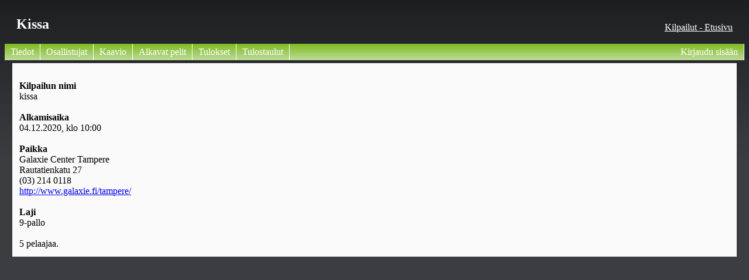

--- FILE ---
content_type: text/html
request_url: http://biljardi.pe.hu/index.php?p=1&id=849
body_size: 909
content:
<!DOCTYPE html PUBLIC "-//W3C//DTD XHTML 1.1//EN" "http://www.w3.org/TR/xhtml11/DTD/xhtml11.dtd">
<html>

﻿﻿
<head>
	<meta charset="UTF-8">
	<meta name="description" content="Biljardin nettipohjainen automaattikaavio ja tulospalvelu.">
	<meta name="keywords" content="Biljardi, Pool, SBiL, tulospalvelu, nettikaavio, 8-pallo, 9-pallo, 14-1, straightpool, SM-kisat, Galaxie Center, Galaxie, GU, Galaxie United, viikkokisat">
	<meta name="author" content="Jan Morelius">
	
	<meta property="og:url"                content="http://biljardi.pe.hu" />
	<meta property="og:type"               content="website" />
	<meta property="og:title"              content="Pool nettikaavio" />
	<meta property="og:description"        content="Biljardin nettipohjainen automaattikaavio ja tulospalvelu." />
	<meta property="og:image"              content="img/kasi.png" />
	
	<title>kissa</title>	<link rel="icon" href="img/8ball.ico" type="image/x-icon">
	<link rel="stylesheet" type="text/css" href="asetukset/kaaviotyyli.css">
</head>

<body>
<div id="otsikko"><h2>kissa</h2></div><div id="kisavalintaan"><a href="index.php">Kilpailut - Etusivu</a></div>﻿<div id="navigation_top">
	<ul>
<li><a style="float:left;" href="/index.php?id=849&p=1">Tiedot</a></li><li><a style="float:left;" href="/index.php?id=849&p=2">Osallistujat</a></li><li><a style="float:left;" href="/index.php?id=849&p=4">Kaavio</a></li><li><a style="float:left;" href="/index.php?id=849&p=10">Alkavat pelit</a></li><li><a style="float:left;" href="/index.php?id=849&p=5&WO=joo">Tulokset</a></li><li><a style="float:left;" href="/index.php?id=849&p=8">Tulostaulut</a></li><li><a href="/index.php?p=6">Kirjaudu sisään</a></li>	</ul>
</div> <!-- navipalkki päättyy -->


﻿<div id='container'>

<br><b>Kilpailun nimi</b><br>kissa<br><br><b>Alkamisaika</b><br>04.12.2020, klo 10:00<br><br><b>Paikka</b><br>Galaxie Center Tampere<br>Rautatienkatu 27<br>(03) 214 0118<br><a href="http://www.galaxie.fi/tampere/" target="_blank">http://www.galaxie.fi/tampere/</a><br><br><b>Laji</b><br>9-pallo<br><br>5 pelaajaa.<br>
</div>
</body>
</html>